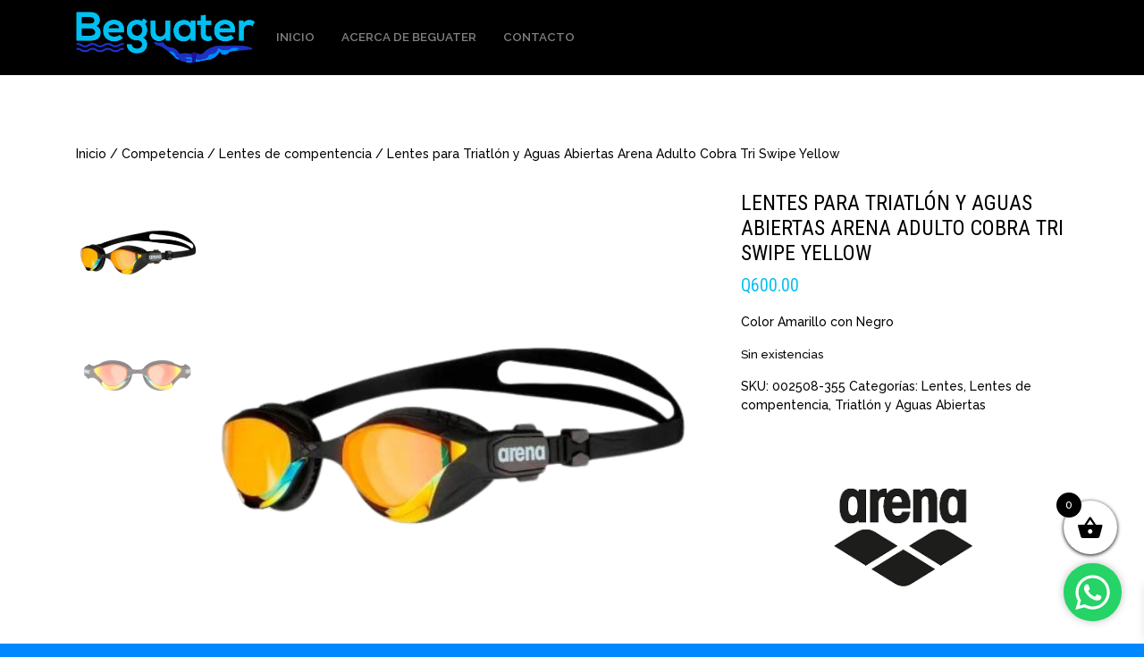

--- FILE ---
content_type: text/html; charset=UTF-8
request_url: https://www.beguater.com/producto/lentes-cobra-tri-swipe-arena-yellow/
body_size: 17113
content:
<!--
	Diseño e implementación: Bumerang 180 Internacional
	www.bumerang180.com  / info@bumerang180.com -->

<!doctype html>
<html dir="ltr" lang="es" prefix="og: https://ogp.me/ns#">

<head>

	<!-- Global site tag (gtag.js) - Google Analytics -->
	<script async src="https://www.googletagmanager.com/gtag/js?id=UA-41915133-1"></script>
	<script>
	  window.dataLayer = window.dataLayer || [];
	  function gtag(){dataLayer.push(arguments);}
	  gtag('js', new Date());

	  gtag('config', 'UA-41915133-1');
	</script>


	<!-- GoDaddy Analytics -->
	<script>
	'undefined'=== typeof _trfq || (window._trfq = []);'undefined'=== typeof _trfd &&
	(window._trfd=[]),_trfd.push(

	{'tccl.baseHost':'$BASEHOST'}),_trfd.push(

	{'ap':'$AP'},{'server':'$HOSTNAME'},{'id':'$ID'})
	// Monitoring performance to make your website faster. If you want to opt-out, please contact web hosting support.
	</script>
	<script src='https://img1.wsimg.com/tcc/tcc_l.combined.1.0.6.min.js'></script>


	<meta charset="UTF-8" />
	<meta name="viewport" content="width=device-width, initial-scale=1" />
	<link rel="profile" href="https://gmpg.org/xfn/11" />
	
	<title>Beguater | Las mejores marcas en ropa y accesorios de nataci&oacute;n</title>

		<link rel="stylesheet" href="https://stackpath.bootstrapcdn.com/bootstrap/4.3.1/css/bootstrap.min.css" integrity="sha384-ggOyR0iXCbMQv3Xipma34MD+dH/1fQ784/j6cY/iJTQUOhcWr7x9JvoRxT2MZw1T" crossorigin="anonymous">
	<script src="https://code.jquery.com/jquery-3.3.1.slim.min.js" integrity="sha384-q8i/X+965DzO0rT7abK41JStQIAqVgRVzpbzo5smXKp4YfRvH+8abtTE1Pi6jizo" crossorigin="anonymous"></script>
	<script src="https://cdnjs.cloudflare.com/ajax/libs/popper.js/1.14.7/umd/popper.min.js" integrity="sha384-UO2eT0CpHqdSJQ6hJty5KVphtPhzWj9WO1clHTMGa3JDZwrnQq4sF86dIHNDz0W1" crossorigin="anonymous"></script>
	<script src="https://stackpath.bootstrapcdn.com/bootstrap/4.3.1/js/bootstrap.min.js" integrity="sha384-JjSmVgyd0p3pXB1rRibZUAYoIIy6OrQ6VrjIEaFf/nJGzIxFDsf4x0xIM+B07jRM" crossorigin="anonymous"></script>
		<script src="https://kit.fontawesome.com/05fa6b1cf0.js" crossorigin="anonymous"></script>

		<link rel="stylesheet" href="https://www.beguater.com/wp-content/themes/beguater/style.css">
	<link rel="stylesheet" href="https://www.beguater.com/wp-content/themes/beguater/style-woocommerce.css"> 
	
	
		<!-- All in One SEO 4.9.3 - aioseo.com -->
	<meta name="robots" content="max-image-preview:large" />
	<link rel="canonical" href="https://www.beguater.com/producto/lentes-cobra-tri-swipe-arena-yellow/" />
	<meta name="generator" content="All in One SEO (AIOSEO) 4.9.3" />
		<meta property="og:locale" content="es_ES" />
		<meta property="og:site_name" content="Beguater | Las mejores marcas en ropa y accesorios de natación" />
		<meta property="og:type" content="article" />
		<meta property="og:title" content="Lentes para Triatlón y Aguas Abiertas Arena Adulto Cobra Tri Swipe Yellow | Beguater" />
		<meta property="og:url" content="https://www.beguater.com/producto/lentes-cobra-tri-swipe-arena-yellow/" />
		<meta property="article:published_time" content="2024-01-22T18:53:31+00:00" />
		<meta property="article:modified_time" content="2024-11-28T16:57:09+00:00" />
		<meta name="twitter:card" content="summary" />
		<meta name="twitter:title" content="Lentes para Triatlón y Aguas Abiertas Arena Adulto Cobra Tri Swipe Yellow | Beguater" />
		<script type="application/ld+json" class="aioseo-schema">
			{"@context":"https:\/\/schema.org","@graph":[{"@type":"BreadcrumbList","@id":"https:\/\/www.beguater.com\/producto\/lentes-cobra-tri-swipe-arena-yellow\/#breadcrumblist","itemListElement":[{"@type":"ListItem","@id":"https:\/\/www.beguater.com#listItem","position":1,"name":"Home","item":"https:\/\/www.beguater.com","nextItem":{"@type":"ListItem","@id":"https:\/\/www.beguater.com\/tienda\/#listItem","name":"Tienda"}},{"@type":"ListItem","@id":"https:\/\/www.beguater.com\/tienda\/#listItem","position":2,"name":"Tienda","item":"https:\/\/www.beguater.com\/tienda\/","nextItem":{"@type":"ListItem","@id":"https:\/\/www.beguater.com\/marca\/arena\/#listItem","name":"Arena"},"previousItem":{"@type":"ListItem","@id":"https:\/\/www.beguater.com#listItem","name":"Home"}},{"@type":"ListItem","@id":"https:\/\/www.beguater.com\/marca\/arena\/#listItem","position":3,"name":"Arena","item":"https:\/\/www.beguater.com\/marca\/arena\/","nextItem":{"@type":"ListItem","@id":"https:\/\/www.beguater.com\/producto\/lentes-cobra-tri-swipe-arena-yellow\/#listItem","name":"Lentes para Triatl\u00f3n y Aguas Abiertas Arena Adulto Cobra Tri Swipe Yellow"},"previousItem":{"@type":"ListItem","@id":"https:\/\/www.beguater.com\/tienda\/#listItem","name":"Tienda"}},{"@type":"ListItem","@id":"https:\/\/www.beguater.com\/producto\/lentes-cobra-tri-swipe-arena-yellow\/#listItem","position":4,"name":"Lentes para Triatl\u00f3n y Aguas Abiertas Arena Adulto Cobra Tri Swipe Yellow","previousItem":{"@type":"ListItem","@id":"https:\/\/www.beguater.com\/marca\/arena\/#listItem","name":"Arena"}}]},{"@type":"ItemPage","@id":"https:\/\/www.beguater.com\/producto\/lentes-cobra-tri-swipe-arena-yellow\/#itempage","url":"https:\/\/www.beguater.com\/producto\/lentes-cobra-tri-swipe-arena-yellow\/","name":"Lentes para Triatl\u00f3n y Aguas Abiertas Arena Adulto Cobra Tri Swipe Yellow | Beguater","inLanguage":"es-ES","isPartOf":{"@id":"https:\/\/www.beguater.com\/#website"},"breadcrumb":{"@id":"https:\/\/www.beguater.com\/producto\/lentes-cobra-tri-swipe-arena-yellow\/#breadcrumblist"},"image":{"@type":"ImageObject","url":"https:\/\/www.beguater.com\/wp-content\/uploads\/2024\/01\/arena-cobra-tri-sin-fondo-2.png","@id":"https:\/\/www.beguater.com\/producto\/lentes-cobra-tri-swipe-arena-yellow\/#mainImage","width":1080,"height":1080},"primaryImageOfPage":{"@id":"https:\/\/www.beguater.com\/producto\/lentes-cobra-tri-swipe-arena-yellow\/#mainImage"},"datePublished":"2024-01-22T12:53:31-06:00","dateModified":"2024-11-28T10:57:09-06:00"},{"@type":"Organization","@id":"https:\/\/www.beguater.com\/#organization","name":"Beguater","description":"Las mejores marcas en ropa y accesorios de nataci\u00f3n","url":"https:\/\/www.beguater.com\/"},{"@type":"WebSite","@id":"https:\/\/www.beguater.com\/#website","url":"https:\/\/www.beguater.com\/","name":"Beguater","description":"Las mejores marcas en ropa y accesorios de nataci\u00f3n","inLanguage":"es-ES","publisher":{"@id":"https:\/\/www.beguater.com\/#organization"}}]}
		</script>
		<!-- All in One SEO -->

<meta name="dlm-version" content="5.1.6"><link rel="alternate" title="oEmbed (JSON)" type="application/json+oembed" href="https://www.beguater.com/wp-json/oembed/1.0/embed?url=https%3A%2F%2Fwww.beguater.com%2Fproducto%2Flentes-cobra-tri-swipe-arena-yellow%2F" />
<link rel="alternate" title="oEmbed (XML)" type="text/xml+oembed" href="https://www.beguater.com/wp-json/oembed/1.0/embed?url=https%3A%2F%2Fwww.beguater.com%2Fproducto%2Flentes-cobra-tri-swipe-arena-yellow%2F&#038;format=xml" />
<style id='wp-img-auto-sizes-contain-inline-css' type='text/css'>
img:is([sizes=auto i],[sizes^="auto," i]){contain-intrinsic-size:3000px 1500px}
/*# sourceURL=wp-img-auto-sizes-contain-inline-css */
</style>
<style id='wp-emoji-styles-inline-css' type='text/css'>

	img.wp-smiley, img.emoji {
		display: inline !important;
		border: none !important;
		box-shadow: none !important;
		height: 1em !important;
		width: 1em !important;
		margin: 0 0.07em !important;
		vertical-align: -0.1em !important;
		background: none !important;
		padding: 0 !important;
	}
/*# sourceURL=wp-emoji-styles-inline-css */
</style>
<style id='wp-block-library-inline-css' type='text/css'>
:root{--wp-block-synced-color:#7a00df;--wp-block-synced-color--rgb:122,0,223;--wp-bound-block-color:var(--wp-block-synced-color);--wp-editor-canvas-background:#ddd;--wp-admin-theme-color:#007cba;--wp-admin-theme-color--rgb:0,124,186;--wp-admin-theme-color-darker-10:#006ba1;--wp-admin-theme-color-darker-10--rgb:0,107,160.5;--wp-admin-theme-color-darker-20:#005a87;--wp-admin-theme-color-darker-20--rgb:0,90,135;--wp-admin-border-width-focus:2px}@media (min-resolution:192dpi){:root{--wp-admin-border-width-focus:1.5px}}.wp-element-button{cursor:pointer}:root .has-very-light-gray-background-color{background-color:#eee}:root .has-very-dark-gray-background-color{background-color:#313131}:root .has-very-light-gray-color{color:#eee}:root .has-very-dark-gray-color{color:#313131}:root .has-vivid-green-cyan-to-vivid-cyan-blue-gradient-background{background:linear-gradient(135deg,#00d084,#0693e3)}:root .has-purple-crush-gradient-background{background:linear-gradient(135deg,#34e2e4,#4721fb 50%,#ab1dfe)}:root .has-hazy-dawn-gradient-background{background:linear-gradient(135deg,#faaca8,#dad0ec)}:root .has-subdued-olive-gradient-background{background:linear-gradient(135deg,#fafae1,#67a671)}:root .has-atomic-cream-gradient-background{background:linear-gradient(135deg,#fdd79a,#004a59)}:root .has-nightshade-gradient-background{background:linear-gradient(135deg,#330968,#31cdcf)}:root .has-midnight-gradient-background{background:linear-gradient(135deg,#020381,#2874fc)}:root{--wp--preset--font-size--normal:16px;--wp--preset--font-size--huge:42px}.has-regular-font-size{font-size:1em}.has-larger-font-size{font-size:2.625em}.has-normal-font-size{font-size:var(--wp--preset--font-size--normal)}.has-huge-font-size{font-size:var(--wp--preset--font-size--huge)}.has-text-align-center{text-align:center}.has-text-align-left{text-align:left}.has-text-align-right{text-align:right}.has-fit-text{white-space:nowrap!important}#end-resizable-editor-section{display:none}.aligncenter{clear:both}.items-justified-left{justify-content:flex-start}.items-justified-center{justify-content:center}.items-justified-right{justify-content:flex-end}.items-justified-space-between{justify-content:space-between}.screen-reader-text{border:0;clip-path:inset(50%);height:1px;margin:-1px;overflow:hidden;padding:0;position:absolute;width:1px;word-wrap:normal!important}.screen-reader-text:focus{background-color:#ddd;clip-path:none;color:#444;display:block;font-size:1em;height:auto;left:5px;line-height:normal;padding:15px 23px 14px;text-decoration:none;top:5px;width:auto;z-index:100000}html :where(.has-border-color){border-style:solid}html :where([style*=border-top-color]){border-top-style:solid}html :where([style*=border-right-color]){border-right-style:solid}html :where([style*=border-bottom-color]){border-bottom-style:solid}html :where([style*=border-left-color]){border-left-style:solid}html :where([style*=border-width]){border-style:solid}html :where([style*=border-top-width]){border-top-style:solid}html :where([style*=border-right-width]){border-right-style:solid}html :where([style*=border-bottom-width]){border-bottom-style:solid}html :where([style*=border-left-width]){border-left-style:solid}html :where(img[class*=wp-image-]){height:auto;max-width:100%}:where(figure){margin:0 0 1em}html :where(.is-position-sticky){--wp-admin--admin-bar--position-offset:var(--wp-admin--admin-bar--height,0px)}@media screen and (max-width:600px){html :where(.is-position-sticky){--wp-admin--admin-bar--position-offset:0px}}

/*# sourceURL=wp-block-library-inline-css */
</style><link rel='stylesheet' id='wc-blocks-style-css' href='https://www.beguater.com/wp-content/plugins/woocommerce/assets/client/blocks/wc-blocks.css?ver=wc-10.4.3' type='text/css' media='all' />
<style id='global-styles-inline-css' type='text/css'>
:root{--wp--preset--aspect-ratio--square: 1;--wp--preset--aspect-ratio--4-3: 4/3;--wp--preset--aspect-ratio--3-4: 3/4;--wp--preset--aspect-ratio--3-2: 3/2;--wp--preset--aspect-ratio--2-3: 2/3;--wp--preset--aspect-ratio--16-9: 16/9;--wp--preset--aspect-ratio--9-16: 9/16;--wp--preset--color--black: #000000;--wp--preset--color--cyan-bluish-gray: #abb8c3;--wp--preset--color--white: #ffffff;--wp--preset--color--pale-pink: #f78da7;--wp--preset--color--vivid-red: #cf2e2e;--wp--preset--color--luminous-vivid-orange: #ff6900;--wp--preset--color--luminous-vivid-amber: #fcb900;--wp--preset--color--light-green-cyan: #7bdcb5;--wp--preset--color--vivid-green-cyan: #00d084;--wp--preset--color--pale-cyan-blue: #8ed1fc;--wp--preset--color--vivid-cyan-blue: #0693e3;--wp--preset--color--vivid-purple: #9b51e0;--wp--preset--gradient--vivid-cyan-blue-to-vivid-purple: linear-gradient(135deg,rgb(6,147,227) 0%,rgb(155,81,224) 100%);--wp--preset--gradient--light-green-cyan-to-vivid-green-cyan: linear-gradient(135deg,rgb(122,220,180) 0%,rgb(0,208,130) 100%);--wp--preset--gradient--luminous-vivid-amber-to-luminous-vivid-orange: linear-gradient(135deg,rgb(252,185,0) 0%,rgb(255,105,0) 100%);--wp--preset--gradient--luminous-vivid-orange-to-vivid-red: linear-gradient(135deg,rgb(255,105,0) 0%,rgb(207,46,46) 100%);--wp--preset--gradient--very-light-gray-to-cyan-bluish-gray: linear-gradient(135deg,rgb(238,238,238) 0%,rgb(169,184,195) 100%);--wp--preset--gradient--cool-to-warm-spectrum: linear-gradient(135deg,rgb(74,234,220) 0%,rgb(151,120,209) 20%,rgb(207,42,186) 40%,rgb(238,44,130) 60%,rgb(251,105,98) 80%,rgb(254,248,76) 100%);--wp--preset--gradient--blush-light-purple: linear-gradient(135deg,rgb(255,206,236) 0%,rgb(152,150,240) 100%);--wp--preset--gradient--blush-bordeaux: linear-gradient(135deg,rgb(254,205,165) 0%,rgb(254,45,45) 50%,rgb(107,0,62) 100%);--wp--preset--gradient--luminous-dusk: linear-gradient(135deg,rgb(255,203,112) 0%,rgb(199,81,192) 50%,rgb(65,88,208) 100%);--wp--preset--gradient--pale-ocean: linear-gradient(135deg,rgb(255,245,203) 0%,rgb(182,227,212) 50%,rgb(51,167,181) 100%);--wp--preset--gradient--electric-grass: linear-gradient(135deg,rgb(202,248,128) 0%,rgb(113,206,126) 100%);--wp--preset--gradient--midnight: linear-gradient(135deg,rgb(2,3,129) 0%,rgb(40,116,252) 100%);--wp--preset--font-size--small: 13px;--wp--preset--font-size--medium: 20px;--wp--preset--font-size--large: 36px;--wp--preset--font-size--x-large: 42px;--wp--preset--spacing--20: 0.44rem;--wp--preset--spacing--30: 0.67rem;--wp--preset--spacing--40: 1rem;--wp--preset--spacing--50: 1.5rem;--wp--preset--spacing--60: 2.25rem;--wp--preset--spacing--70: 3.38rem;--wp--preset--spacing--80: 5.06rem;--wp--preset--shadow--natural: 6px 6px 9px rgba(0, 0, 0, 0.2);--wp--preset--shadow--deep: 12px 12px 50px rgba(0, 0, 0, 0.4);--wp--preset--shadow--sharp: 6px 6px 0px rgba(0, 0, 0, 0.2);--wp--preset--shadow--outlined: 6px 6px 0px -3px rgb(255, 255, 255), 6px 6px rgb(0, 0, 0);--wp--preset--shadow--crisp: 6px 6px 0px rgb(0, 0, 0);}:where(.is-layout-flex){gap: 0.5em;}:where(.is-layout-grid){gap: 0.5em;}body .is-layout-flex{display: flex;}.is-layout-flex{flex-wrap: wrap;align-items: center;}.is-layout-flex > :is(*, div){margin: 0;}body .is-layout-grid{display: grid;}.is-layout-grid > :is(*, div){margin: 0;}:where(.wp-block-columns.is-layout-flex){gap: 2em;}:where(.wp-block-columns.is-layout-grid){gap: 2em;}:where(.wp-block-post-template.is-layout-flex){gap: 1.25em;}:where(.wp-block-post-template.is-layout-grid){gap: 1.25em;}.has-black-color{color: var(--wp--preset--color--black) !important;}.has-cyan-bluish-gray-color{color: var(--wp--preset--color--cyan-bluish-gray) !important;}.has-white-color{color: var(--wp--preset--color--white) !important;}.has-pale-pink-color{color: var(--wp--preset--color--pale-pink) !important;}.has-vivid-red-color{color: var(--wp--preset--color--vivid-red) !important;}.has-luminous-vivid-orange-color{color: var(--wp--preset--color--luminous-vivid-orange) !important;}.has-luminous-vivid-amber-color{color: var(--wp--preset--color--luminous-vivid-amber) !important;}.has-light-green-cyan-color{color: var(--wp--preset--color--light-green-cyan) !important;}.has-vivid-green-cyan-color{color: var(--wp--preset--color--vivid-green-cyan) !important;}.has-pale-cyan-blue-color{color: var(--wp--preset--color--pale-cyan-blue) !important;}.has-vivid-cyan-blue-color{color: var(--wp--preset--color--vivid-cyan-blue) !important;}.has-vivid-purple-color{color: var(--wp--preset--color--vivid-purple) !important;}.has-black-background-color{background-color: var(--wp--preset--color--black) !important;}.has-cyan-bluish-gray-background-color{background-color: var(--wp--preset--color--cyan-bluish-gray) !important;}.has-white-background-color{background-color: var(--wp--preset--color--white) !important;}.has-pale-pink-background-color{background-color: var(--wp--preset--color--pale-pink) !important;}.has-vivid-red-background-color{background-color: var(--wp--preset--color--vivid-red) !important;}.has-luminous-vivid-orange-background-color{background-color: var(--wp--preset--color--luminous-vivid-orange) !important;}.has-luminous-vivid-amber-background-color{background-color: var(--wp--preset--color--luminous-vivid-amber) !important;}.has-light-green-cyan-background-color{background-color: var(--wp--preset--color--light-green-cyan) !important;}.has-vivid-green-cyan-background-color{background-color: var(--wp--preset--color--vivid-green-cyan) !important;}.has-pale-cyan-blue-background-color{background-color: var(--wp--preset--color--pale-cyan-blue) !important;}.has-vivid-cyan-blue-background-color{background-color: var(--wp--preset--color--vivid-cyan-blue) !important;}.has-vivid-purple-background-color{background-color: var(--wp--preset--color--vivid-purple) !important;}.has-black-border-color{border-color: var(--wp--preset--color--black) !important;}.has-cyan-bluish-gray-border-color{border-color: var(--wp--preset--color--cyan-bluish-gray) !important;}.has-white-border-color{border-color: var(--wp--preset--color--white) !important;}.has-pale-pink-border-color{border-color: var(--wp--preset--color--pale-pink) !important;}.has-vivid-red-border-color{border-color: var(--wp--preset--color--vivid-red) !important;}.has-luminous-vivid-orange-border-color{border-color: var(--wp--preset--color--luminous-vivid-orange) !important;}.has-luminous-vivid-amber-border-color{border-color: var(--wp--preset--color--luminous-vivid-amber) !important;}.has-light-green-cyan-border-color{border-color: var(--wp--preset--color--light-green-cyan) !important;}.has-vivid-green-cyan-border-color{border-color: var(--wp--preset--color--vivid-green-cyan) !important;}.has-pale-cyan-blue-border-color{border-color: var(--wp--preset--color--pale-cyan-blue) !important;}.has-vivid-cyan-blue-border-color{border-color: var(--wp--preset--color--vivid-cyan-blue) !important;}.has-vivid-purple-border-color{border-color: var(--wp--preset--color--vivid-purple) !important;}.has-vivid-cyan-blue-to-vivid-purple-gradient-background{background: var(--wp--preset--gradient--vivid-cyan-blue-to-vivid-purple) !important;}.has-light-green-cyan-to-vivid-green-cyan-gradient-background{background: var(--wp--preset--gradient--light-green-cyan-to-vivid-green-cyan) !important;}.has-luminous-vivid-amber-to-luminous-vivid-orange-gradient-background{background: var(--wp--preset--gradient--luminous-vivid-amber-to-luminous-vivid-orange) !important;}.has-luminous-vivid-orange-to-vivid-red-gradient-background{background: var(--wp--preset--gradient--luminous-vivid-orange-to-vivid-red) !important;}.has-very-light-gray-to-cyan-bluish-gray-gradient-background{background: var(--wp--preset--gradient--very-light-gray-to-cyan-bluish-gray) !important;}.has-cool-to-warm-spectrum-gradient-background{background: var(--wp--preset--gradient--cool-to-warm-spectrum) !important;}.has-blush-light-purple-gradient-background{background: var(--wp--preset--gradient--blush-light-purple) !important;}.has-blush-bordeaux-gradient-background{background: var(--wp--preset--gradient--blush-bordeaux) !important;}.has-luminous-dusk-gradient-background{background: var(--wp--preset--gradient--luminous-dusk) !important;}.has-pale-ocean-gradient-background{background: var(--wp--preset--gradient--pale-ocean) !important;}.has-electric-grass-gradient-background{background: var(--wp--preset--gradient--electric-grass) !important;}.has-midnight-gradient-background{background: var(--wp--preset--gradient--midnight) !important;}.has-small-font-size{font-size: var(--wp--preset--font-size--small) !important;}.has-medium-font-size{font-size: var(--wp--preset--font-size--medium) !important;}.has-large-font-size{font-size: var(--wp--preset--font-size--large) !important;}.has-x-large-font-size{font-size: var(--wp--preset--font-size--x-large) !important;}
/*# sourceURL=global-styles-inline-css */
</style>

<style id='classic-theme-styles-inline-css' type='text/css'>
/*! This file is auto-generated */
.wp-block-button__link{color:#fff;background-color:#32373c;border-radius:9999px;box-shadow:none;text-decoration:none;padding:calc(.667em + 2px) calc(1.333em + 2px);font-size:1.125em}.wp-block-file__button{background:#32373c;color:#fff;text-decoration:none}
/*# sourceURL=/wp-includes/css/classic-themes.min.css */
</style>
<link rel='stylesheet' id='wp-bootstrap-blocks-styles-css' href='https://www.beguater.com/wp-content/plugins/wp-bootstrap-blocks/build/style-index.css?ver=5.2.1' type='text/css' media='all' />
<link rel='stylesheet' id='dashicons-css' href='https://www.beguater.com/wp-includes/css/dashicons.min.css?ver=6.9' type='text/css' media='all' />
<link rel='stylesheet' id='slick-slider-css' href='https://www.beguater.com/wp-content/plugins/excellent-product-gallery/assets/slick-theme.css?ver=1.3' type='text/css' media='all' />
<link rel='stylesheet' id='ewpg-style-css' href='https://www.beguater.com/wp-content/plugins/excellent-product-gallery/assets/ewpg-style.css?ver=1.0' type='text/css' media='all' />
<link rel='stylesheet' id='woo-stickers-by-webline-css' href='https://www.beguater.com/wp-content/plugins/woo-stickers-by-webline/public/css/woo-stickers-by-webline-public.css?ver=1.2.8' type='text/css' media='all' />
<link rel='stylesheet' id='cp_pagoinstantaneo_alert_css-css' href='https://www.beguater.com/wp-content/plugins/woo-vex-credomatic/assets/css/sweetalert2.css?ver=6.9' type='text/css' media='all' />
<link rel='stylesheet' id='wpmenucart-icons-css' href='https://www.beguater.com/wp-content/plugins/woocommerce-menu-bar-cart/assets/css/wpmenucart-icons.min.css?ver=2.14.12' type='text/css' media='all' />
<style id='wpmenucart-icons-inline-css' type='text/css'>
@font-face{font-family:WPMenuCart;src:url(https://www.beguater.com/wp-content/plugins/woocommerce-menu-bar-cart/assets/fonts/WPMenuCart.eot);src:url(https://www.beguater.com/wp-content/plugins/woocommerce-menu-bar-cart/assets/fonts/WPMenuCart.eot?#iefix) format('embedded-opentype'),url(https://www.beguater.com/wp-content/plugins/woocommerce-menu-bar-cart/assets/fonts/WPMenuCart.woff2) format('woff2'),url(https://www.beguater.com/wp-content/plugins/woocommerce-menu-bar-cart/assets/fonts/WPMenuCart.woff) format('woff'),url(https://www.beguater.com/wp-content/plugins/woocommerce-menu-bar-cart/assets/fonts/WPMenuCart.ttf) format('truetype'),url(https://www.beguater.com/wp-content/plugins/woocommerce-menu-bar-cart/assets/fonts/WPMenuCart.svg#WPMenuCart) format('svg');font-weight:400;font-style:normal;font-display:swap}
/*# sourceURL=wpmenucart-icons-inline-css */
</style>
<link rel='stylesheet' id='wpmenucart-css' href='https://www.beguater.com/wp-content/plugins/woocommerce-menu-bar-cart/assets/css/wpmenucart-main.min.css?ver=2.14.12' type='text/css' media='all' />
<link rel='stylesheet' id='woocommerce-layout-css' href='https://www.beguater.com/wp-content/plugins/woocommerce/assets/css/woocommerce-layout.css?ver=10.4.3' type='text/css' media='all' />
<link rel='stylesheet' id='woocommerce-smallscreen-css' href='https://www.beguater.com/wp-content/plugins/woocommerce/assets/css/woocommerce-smallscreen.css?ver=10.4.3' type='text/css' media='only screen and (max-width: 768px)' />
<link rel='stylesheet' id='woocommerce-general-css' href='https://www.beguater.com/wp-content/plugins/woocommerce/assets/css/woocommerce.css?ver=10.4.3' type='text/css' media='all' />
<style id='woocommerce-inline-inline-css' type='text/css'>
.woocommerce form .form-row .required { visibility: visible; }
/*# sourceURL=woocommerce-inline-inline-css */
</style>
<link rel='stylesheet' id='woo-variation-swatches-css' href='https://www.beguater.com/wp-content/plugins/woo-variation-swatches/assets/css/frontend.min.css?ver=1762931455' type='text/css' media='all' />
<style id='woo-variation-swatches-inline-css' type='text/css'>
:root {
--wvs-tick:url("data:image/svg+xml;utf8,%3Csvg filter='drop-shadow(0px 0px 2px rgb(0 0 0 / .8))' xmlns='http://www.w3.org/2000/svg'  viewBox='0 0 30 30'%3E%3Cpath fill='none' stroke='%23ffffff' stroke-linecap='round' stroke-linejoin='round' stroke-width='4' d='M4 16L11 23 27 7'/%3E%3C/svg%3E");

--wvs-cross:url("data:image/svg+xml;utf8,%3Csvg filter='drop-shadow(0px 0px 5px rgb(255 255 255 / .6))' xmlns='http://www.w3.org/2000/svg' width='72px' height='72px' viewBox='0 0 24 24'%3E%3Cpath fill='none' stroke='%23ff0000' stroke-linecap='round' stroke-width='0.6' d='M5 5L19 19M19 5L5 19'/%3E%3C/svg%3E");
--wvs-single-product-item-width:30px;
--wvs-single-product-item-height:30px;
--wvs-single-product-item-font-size:16px}
/*# sourceURL=woo-variation-swatches-inline-css */
</style>
<link rel='stylesheet' id='front_css-css' href='https://www.beguater.com/wp-content/plugins/woo-vex-credomatic/assets/css/front.css?p=2&#038;ver=6.9' type='text/css' media='all' />
<link rel='stylesheet' id='xoo-wsc-fonts-css' href='https://www.beguater.com/wp-content/plugins/side-cart-woocommerce/assets/css/xoo-wsc-fonts.css?ver=2.7.2' type='text/css' media='all' />
<link rel='stylesheet' id='xoo-wsc-style-css' href='https://www.beguater.com/wp-content/plugins/side-cart-woocommerce/assets/css/xoo-wsc-style.css?ver=2.7.2' type='text/css' media='all' />
<style id='xoo-wsc-style-inline-css' type='text/css'>



 

.xoo-wsc-footer{
	background-color: #ffffff;
	color: #000000;
	padding: 10px 20px;
	box-shadow: 0 -5px 10px #0000001a;
}

.xoo-wsc-footer, .xoo-wsc-footer a, .xoo-wsc-footer .amount{
	font-size: 18px;
}

.xoo-wsc-btn .amount{
	color: #000000}

.xoo-wsc-btn:hover .amount{
	color: #000000;
}

.xoo-wsc-ft-buttons-cont{
	grid-template-columns: auto;
}

.xoo-wsc-basket{
	bottom: 90px;
	right: 20px;
	background-color: #ffffff;
	color: #000000;
	box-shadow: 0 1px 4px 0;
	border-radius: 50%;
	display: flex;
	width: 60px;
	height: 60px;
}


.xoo-wsc-bki{
	font-size: 30px}

.xoo-wsc-items-count{
	top: -9px;
	left: -8px;
}

.xoo-wsc-items-count, .xoo-wsch-items-count{
	background-color: #000000;
	color: #ffffff;
}

.xoo-wsc-container, .xoo-wsc-slider{
	max-width: 320px;
	right: -320px;
	top: 0;bottom: 0;
	bottom: 0;
	font-family: }


.xoo-wsc-cart-active .xoo-wsc-container, .xoo-wsc-slider-active .xoo-wsc-slider{
	right: 0;
}


.xoo-wsc-cart-active .xoo-wsc-basket{
	right: 320px;
}

.xoo-wsc-slider{
	right: -320px;
}

span.xoo-wsch-close {
    font-size: 16px;
}

	.xoo-wsch-top{
		justify-content: center;
	}
	span.xoo-wsch-close {
	    right: 10px;
	}

.xoo-wsch-text{
	font-size: 20px;
}

.xoo-wsc-header{
	color: #000000;
	background-color: #ffffff;
	border-bottom: 2px solid #eee;
	padding: 15px 15px;
}


.xoo-wsc-body{
	background-color: #ffffff;
}

.xoo-wsc-products:not(.xoo-wsc-pattern-card), .xoo-wsc-products:not(.xoo-wsc-pattern-card) span.amount, .xoo-wsc-products:not(.xoo-wsc-pattern-card) a{
	font-size: 16px;
	color: #000000;
}

.xoo-wsc-products:not(.xoo-wsc-pattern-card) .xoo-wsc-product{
	padding: 20px 15px;
	margin: 0;
	border-radius: 0px;
	box-shadow: 0 0;
	background-color: transparent;
}

.xoo-wsc-sum-col{
	justify-content: center;
}


/** Shortcode **/
.xoo-wsc-sc-count{
	background-color: #000000;
	color: #ffffff;
}

.xoo-wsc-sc-bki{
	font-size: 28px;
	color: #000000;
}
.xoo-wsc-sc-cont{
	color: #000000;
}


.xoo-wsc-product dl.variation {
	display: block;
}


.xoo-wsc-product-cont{
	padding: 10px 10px;
}

.xoo-wsc-products:not(.xoo-wsc-pattern-card) .xoo-wsc-img-col{
	width: 30%;
}

.xoo-wsc-pattern-card .xoo-wsc-img-col img{
	max-width: 100%;
	height: auto;
}

.xoo-wsc-products:not(.xoo-wsc-pattern-card) .xoo-wsc-sum-col{
	width: 70%;
}

.xoo-wsc-pattern-card .xoo-wsc-product-cont{
	width: 50% 
}

@media only screen and (max-width: 600px) {
	.xoo-wsc-pattern-card .xoo-wsc-product-cont  {
		width: 50%;
	}
}


.xoo-wsc-pattern-card .xoo-wsc-product{
	border: 0;
	box-shadow: 0px 10px 15px -12px #0000001a;
}


.xoo-wsc-sm-front{
	background-color: #eee;
}
.xoo-wsc-pattern-card, .xoo-wsc-sm-front{
	border-bottom-left-radius: 5px;
	border-bottom-right-radius: 5px;
}
.xoo-wsc-pattern-card, .xoo-wsc-img-col img, .xoo-wsc-img-col, .xoo-wsc-sm-back-cont{
	border-top-left-radius: 5px;
	border-top-right-radius: 5px;
}
.xoo-wsc-sm-back{
	background-color: #fff;
}
.xoo-wsc-pattern-card, .xoo-wsc-pattern-card a, .xoo-wsc-pattern-card .amount{
	font-size: 16px;
}

.xoo-wsc-sm-front, .xoo-wsc-sm-front a, .xoo-wsc-sm-front .amount{
	color: #000;
}

.xoo-wsc-sm-back, .xoo-wsc-sm-back a, .xoo-wsc-sm-back .amount{
	color: #000;
}


.magictime {
    animation-duration: 0.5s;
}



span.xoo-wsch-items-count{
	height: 20px;
	line-height: 20px;
	width: 20px;
}

span.xoo-wsch-icon{
	font-size: 30px
}

.xoo-wsc-smr-del{
	font-size: 16px
}
/*# sourceURL=xoo-wsc-style-inline-css */
</style>
<link rel='stylesheet' id='pwb-styles-frontend-css' href='https://www.beguater.com/wp-content/plugins/perfect-woocommerce-brands/build/frontend/css/style.css?ver=3.6.8' type='text/css' media='all' />
<script type="text/javascript" src="https://www.beguater.com/wp-includes/js/jquery/jquery.min.js?ver=3.7.1" id="jquery-core-js"></script>
<script type="text/javascript" src="https://www.beguater.com/wp-includes/js/jquery/jquery-migrate.min.js?ver=3.4.1" id="jquery-migrate-js"></script>
<script type="text/javascript" src="https://www.beguater.com/wp-content/plugins/excellent-product-gallery/assets/slick.min.js?ver=1.3" id="slick-js-js"></script>
<script type="text/javascript" src="https://www.beguater.com/wp-content/plugins/excellent-product-gallery/assets/venobox.min.js?ver=1.3" id="venobox-js-js"></script>
<script type="text/javascript" src="https://www.beguater.com/wp-content/plugins/woo-stickers-by-webline/public/js/woo-stickers-by-webline-public.js?ver=1.2.8" id="woo-stickers-by-webline-js"></script>
<script type="text/javascript" src="https://www.beguater.com/wp-content/plugins/woocommerce/assets/js/zoom/jquery.zoom.min.js?ver=1.7.21-wc.10.4.3" id="wc-zoom-js" defer="defer" data-wp-strategy="defer"></script>
<script type="text/javascript" id="wc-single-product-js-extra">
/* <![CDATA[ */
var wc_single_product_params = {"i18n_required_rating_text":"Por favor elige una puntuaci\u00f3n","i18n_rating_options":["1 de 5 estrellas","2 de 5 estrellas","3 de 5 estrellas","4 de 5 estrellas","5 de 5 estrellas"],"i18n_product_gallery_trigger_text":"Ver galer\u00eda de im\u00e1genes a pantalla completa","review_rating_required":"yes","flexslider":{"rtl":false,"animation":"slide","smoothHeight":true,"directionNav":false,"controlNav":"thumbnails","slideshow":false,"animationSpeed":500,"animationLoop":false,"allowOneSlide":false},"zoom_enabled":"1","zoom_options":[],"photoswipe_enabled":"","photoswipe_options":{"shareEl":false,"closeOnScroll":false,"history":false,"hideAnimationDuration":0,"showAnimationDuration":0},"flexslider_enabled":""};
//# sourceURL=wc-single-product-js-extra
/* ]]> */
</script>
<script type="text/javascript" src="https://www.beguater.com/wp-content/plugins/woocommerce/assets/js/frontend/single-product.min.js?ver=10.4.3" id="wc-single-product-js" defer="defer" data-wp-strategy="defer"></script>
<script type="text/javascript" src="https://www.beguater.com/wp-content/plugins/woocommerce/assets/js/jquery-blockui/jquery.blockUI.min.js?ver=2.7.0-wc.10.4.3" id="wc-jquery-blockui-js" data-wp-strategy="defer"></script>
<script type="text/javascript" src="https://www.beguater.com/wp-content/plugins/woocommerce/assets/js/js-cookie/js.cookie.min.js?ver=2.1.4-wc.10.4.3" id="wc-js-cookie-js" defer="defer" data-wp-strategy="defer"></script>
<script type="text/javascript" id="woocommerce-js-extra">
/* <![CDATA[ */
var woocommerce_params = {"ajax_url":"/wp-admin/admin-ajax.php","wc_ajax_url":"/?wc-ajax=%%endpoint%%","i18n_password_show":"Mostrar contrase\u00f1a","i18n_password_hide":"Ocultar contrase\u00f1a"};
//# sourceURL=woocommerce-js-extra
/* ]]> */
</script>
<script type="text/javascript" src="https://www.beguater.com/wp-content/plugins/woocommerce/assets/js/frontend/woocommerce.min.js?ver=10.4.3" id="woocommerce-js" defer="defer" data-wp-strategy="defer"></script>
<script type="text/javascript" id="paymeJS-js-extra">
/* <![CDATA[ */
var vex_script = {"ajaxUrl":"https://www.beguater.com/wp-admin/admin-ajax.php"};
//# sourceURL=paymeJS-js-extra
/* ]]> */
</script>
<script type="text/javascript" src="https://www.beguater.com/wp-content/plugins/woo-vex-credomatic/assets/js/front.js?o=9&amp;ver=69787129ea254" id="paymeJS-js"></script>
<script type="text/javascript" src="https://www.beguater.com/wp-content/plugins/woo-vex-credomatic/assets/js/payform/dist/jquery.payform.js?ver=6.9" id="payformJs-js"></script>
<link rel="https://api.w.org/" href="https://www.beguater.com/wp-json/" /><link rel="alternate" title="JSON" type="application/json" href="https://www.beguater.com/wp-json/wp/v2/product/7048" /><link rel="EditURI" type="application/rsd+xml" title="RSD" href="https://www.beguater.com/xmlrpc.php?rsd" />
<meta name="generator" content="WordPress 6.9" />
<meta name="generator" content="WooCommerce 10.4.3" />
<link rel='shortlink' href='https://www.beguater.com/?p=7048' />
	<noscript><style>.woocommerce-product-gallery{ opacity: 1 !important; }</style></noscript>
	<link rel="icon" href="https://www.beguater.com/wp-content/uploads/2020/08/cropped-Bewater-Favicon_v-32x32.png" sizes="32x32" />
<link rel="icon" href="https://www.beguater.com/wp-content/uploads/2020/08/cropped-Bewater-Favicon_v-192x192.png" sizes="192x192" />
<link rel="apple-touch-icon" href="https://www.beguater.com/wp-content/uploads/2020/08/cropped-Bewater-Favicon_v-180x180.png" />
<meta name="msapplication-TileImage" content="https://www.beguater.com/wp-content/uploads/2020/08/cropped-Bewater-Favicon_v-270x270.png" />
		<style type="text/css" id="wp-custom-css">
			.payment_method_vex-credomatic .panel-heading .display-tr div {
	background-image: url('https://www.beguater.com/wp-content/uploads/2020/11/Powered-by-FAC.png');
	background-repeat: no-repeat;
	background-position: center;
	background-size: 100%;
}

#tab-title-additional_information  {
	display: none;
}

.payment_method_vex-credomatic input.input-text{
	width:100%!important;
}		</style>
		 
</head>

<body id="beguater" class="wp-singular product-template-default single single-product postid-7048 wp-theme-beguater bg-blue theme-beguater woocommerce woocommerce-page woocommerce-no-js metaslider-plugin woo-variation-swatches wvs-behavior-blur wvs-theme-beguater wvs-show-label wvs-tooltip">


<header>

<nav class="navbar navbar-expand-lg navbar-dark bg-black" role="navigation">
	<div class="container" style="position: relative;">
		<!-- Brand and toggle get grouped for better mobile display -->
		<a class="navbar-brand" href="https://www.beguater.com"><img src="https://www.beguater.com/wp-content/themes/beguater/images/logo-beguater.png"></a>
		
		<button class="navbar-toggler" type="button" data-toggle="collapse" data-target="#top-menu" aria-controls="top-menu" aria-expanded="false" aria-label="Toggle navigation">
			<span class="navbar-toggler-icon"></span>
		</button>

		<div id="top-menu" class="navbar-collapse collapse"> <div id="primary-menu" class="menu-menu-principal-container"><ul id="menu-menu-principal" class="nav navbar-nav"><li itemscope="itemscope" itemtype="https://www.schema.org/SiteNavigationElement" id="menu-item-114" class="menu-item menu-item-type-post_type menu-item-object-page menu-item-home menu-item-114 nav-item"><a title="Inicio" href="https://www.beguater.com/" class="nav-link">Inicio</a></li>
<li itemscope="itemscope" itemtype="https://www.schema.org/SiteNavigationElement" id="menu-item-28" class="menu-item menu-item-type-post_type menu-item-object-page menu-item-28 nav-item"><a title="Acerca de Beguater" href="https://www.beguater.com/acerca-de-beguater/" class="nav-link">Acerca de Beguater</a></li>
<li itemscope="itemscope" itemtype="https://www.schema.org/SiteNavigationElement" id="menu-item-29" class="menu-item menu-item-type-post_type menu-item-object-page menu-item-29 nav-item"><a title="Contacto" href="https://www.beguater.com/contacto/" class="nav-link">Contacto</a></li>
<li class="menu-item menu-item-type-post_type menu-item-object-page nav-item wpmenucartli wpmenucart-display-standard menu-item empty-wpmenucart" id="wpmenucartli"><a class="wpmenucart-contents empty-wpmenucart" style="display:none">&nbsp;</a></li></ul></div>					</div>
	</div>
</nav>
</header>

	<section id="primary" class="content-area bg-white">
		<main id="main" class="site-main">
			<div class="entry pt-3">
				<div class="container">	
					<div class="pt-5 pb-3"><nav class="woocommerce-breadcrumb" aria-label="Breadcrumb"><a href="https://www.beguater.com">Inicio</a>&nbsp;&#47;&nbsp;<a href="https://www.beguater.com/categoria/competencia/">Competencia</a>&nbsp;&#47;&nbsp;<a href="https://www.beguater.com/categoria/competencia/lentes-de-compentencia/">Lentes de compentencia</a>&nbsp;&#47;&nbsp;Lentes para Triatlón y Aguas Abiertas Arena Adulto Cobra Tri Swipe Yellow</nav></div>
				<div class="woocommerce-notices-wrapper"></div><div id="product-7048" class="product type-product post-7048 status-publish first outofstock product_cat-lentes product_cat-lentes-de-compentencia product_cat-triatlon-y-aguas-abiertas has-post-thumbnail shipping-taxable purchasable product-type-simple">

	

<div class="images main-wrap">

<div class="ewpg-display" >

				<div class="woocommerce-product-gallery__image single-product-main-image">
					<div class=" arena cobra tri sin fondo 2"  data-gallery="ewpg-thumbs" ><img width="1080" height="1080" src="https://www.beguater.com/wp-content/uploads/2024/01/arena-cobra-tri-sin-fondo-2.png" class="attachment-shop_single size-shop_single wp-post-image" alt="" data-tzoom="https://www.beguater.com/wp-content/uploads/2024/01/arena-cobra-tri-sin-fondo-2.png" decoding="async" fetchpriority="high" srcset="https://www.beguater.com/wp-content/uploads/2024/01/arena-cobra-tri-sin-fondo-2.png 1080w, https://www.beguater.com/wp-content/uploads/2024/01/arena-cobra-tri-sin-fondo-2-300x300.png 300w, https://www.beguater.com/wp-content/uploads/2024/01/arena-cobra-tri-sin-fondo-2-1024x1024.png 1024w, https://www.beguater.com/wp-content/uploads/2024/01/arena-cobra-tri-sin-fondo-2-150x150.png 150w, https://www.beguater.com/wp-content/uploads/2024/01/arena-cobra-tri-sin-fondo-2-768x768.png 768w, https://www.beguater.com/wp-content/uploads/2024/01/arena-cobra-tri-sin-fondo-2-600x600.png 600w, https://www.beguater.com/wp-content/uploads/2024/01/arena-cobra-tri-sin-fondo-2-100x100.png 100w, https://www.beguater.com/wp-content/uploads/2024/01/arena-cobra-tri-sin-fondo-2-50x50.png 50w" sizes="(max-width: 1080px) 100vw, 1080px" /></div>
				</div>
							<div>
								<div class="" ><img data-lazy="https://www.beguater.com/wp-content/uploads/2024/01/arena-cobra-tri-son-fondo.png" data-tzoom="https://www.beguater.com/wp-content/uploads/2024/01/arena-cobra-tri-son-fondo.png" ></div>
							</div></div>
			
		
<div class="slider-nav" id="slide-nav-pgs"  >

				<div>
				<a class="product-gallery__image_thumb  " data-title="arena cobra tri sin fondo 2" data-gall="pgs-thumbs" data-href="https://www.beguater.com/wp-content/uploads/2024/01/arena-cobra-tri-sin-fondo-2.png"  ><img width="1080" height="1080" src="https://www.beguater.com/wp-content/uploads/2024/01/arena-cobra-tri-sin-fondo-2.png" class="attachment-shop_thumbnail size-shop_thumbnail wp-post-image" alt="" ewpg="" decoding="async" srcset="https://www.beguater.com/wp-content/uploads/2024/01/arena-cobra-tri-sin-fondo-2.png 1080w, https://www.beguater.com/wp-content/uploads/2024/01/arena-cobra-tri-sin-fondo-2-300x300.png 300w, https://www.beguater.com/wp-content/uploads/2024/01/arena-cobra-tri-sin-fondo-2-1024x1024.png 1024w, https://www.beguater.com/wp-content/uploads/2024/01/arena-cobra-tri-sin-fondo-2-150x150.png 150w, https://www.beguater.com/wp-content/uploads/2024/01/arena-cobra-tri-sin-fondo-2-768x768.png 768w, https://www.beguater.com/wp-content/uploads/2024/01/arena-cobra-tri-sin-fondo-2-600x600.png 600w, https://www.beguater.com/wp-content/uploads/2024/01/arena-cobra-tri-sin-fondo-2-100x100.png 100w, https://www.beguater.com/wp-content/uploads/2024/01/arena-cobra-tri-sin-fondo-2-50x50.png 50w" sizes="(max-width: 1080px) 100vw, 1080px" /></a>
				</div>
				<div><a class=" arena cobra tri son fondo" data-title="ewpg-video-thumb" data-gallery="ewpg-thumbs" data-href="" data-vbtype="video"><img src="https://www.beguater.com/wp-content/uploads/2024/01/arena-cobra-tri-son-fondo.png"></a></div></div>


</div>

<script>
jQuery.noConflict();
(function( $ ) {
  $(function() {
    // More code using $ as alias to jQuery
        
    
        $(document).ready(function(){
	    $('.venobox').venobox({
	    	framewidth: '500px',
	    	titleattr: 'data-title',
	    	titleBackground: '#000000',
	    	titleBackground: '#000000',
	    	titleColor: '#fff',
	    	numerationColor: '#fff',
	    	arrowsColor: '3',
	    	titlePosition: 'bottom',
	    	numeratio: true,
	    	spinner : 'cube-grid',
	    	spinColor: '#fff',
	    	border: '3px',
	    	bgcolor: '#fff',
	    	infinigall: false,
	    	numerationPosition: 'bottom'
	    });
	   
	    // go to next item in gallery clicking on .next
    $(document).on('click', '.vbox-next', function(e){
      $('.ewpg-display .btn-next').trigger( "click" );
    });
     

	  
		  $('.ewpg-display').slick({
  		  accessibility: false,//prevent scroll to top
  		  lazyLoad: 'progressive',
		  slidesToShow: 1,
		  slidesToScroll: 1,
		  arrows: true,
		  fade: false,
		  swipe :true,
   		 
		 
		  	   		prevArrow: '<i class="btn-prev dashicons dashicons-arrow-left-alt2"></i>',
		  	nextArrow: '<i class="btn-next dashicons dashicons-arrow-right-alt2"></i>',
		  		  rtl: false,
		  infinite: true,
		  autoplay: false,
		  pauseOnDotsHover: true,
						
		  autoplaySpeed: '4000',

		  		  asNavFor: '#slide-nav-pgs',
		  		  dots :false,
  
			});

		  		

	    $('#slide-nav-pgs').slick({
			accessibility: false,//prevent scroll to top
			isSyn: false,//not scroll main image

		  slidesToShow: 2,
		  slidesToScroll: 3 ,
		  infinite: true,
		  asNavFor: '.ewpg-display',
		  		   prevArrow: '<i class="btn-prev dashicons dashicons-arrow-left-alt2"></i>',
		  nextArrow: '<i class="btn-next dashicons dashicons-arrow-right-alt2"></i>',
		  
		  dots: false,
		 	centerMode: false,
		 
	   	  rtl: false,
		  vertical: true,

		  draggable: false,
		  focusOnSelect: true,

		 responsive: [
		    {
		      breakpoint: 767,
		      settings: {
		        slidesToShow: 3,
		        slidesToScroll: 1,
		        vertical: false,
		        draggable: true,
		        autoplay: false,//no autoplay in mobile
				isMobile: true,// let custom knows on mobile
				arrows: false //hide arrow on mobile
		      }
		    },
		    ]
		});

	    

		
	
	
	$('.woocommerce-product-gallery__image img').load(function() {

	    var imageObj = $('.woocommerce-product-gallery__image a');

	 

	    if (!(imageObj.width() == 1 && imageObj.height() == 1)) {
	    	$('.ewpg-display .woocommerce-product-gallery__image , #slide-nav-pgs .slick-slide .product-gallery__image_thumb').trigger('click');
	   			$('.woocommerce-product-gallery__image img').trigger('zoom.destroy');
	   				 
	   			


	    }
	});
	 

	});
  });
})(jQuery);	
</script>

<style>



	.ewpg-display {
	 width: 79%;
    float: right;
    margin-left: 1%;

}
@media only screen and (max-width: 767px) {
   .ewpg-display {
	 width: 100%;
    float: none;
    margin-left: 0%;

}
.slider-nav .btn-next,.slider-nav .btn-prev{
	margin: 0px;
}
}




	.btn-prev, .btn-next{
		color: #1b1498;
		background:rgba(255,255,255,0.5);
	}
	.slick-prev:before, .slick-next:before{
		color: #1b1498;
		
	}

#slide-nav-pgs img {width: auto;}

</style>
	<div class="summary entry-summary">
		<h1 class="product_title entry-title">Lentes para Triatlón y Aguas Abiertas Arena Adulto Cobra Tri Swipe Yellow</h1><p class="price"><span class="woocommerce-Price-amount amount"><bdi><span class="woocommerce-Price-currencySymbol">Q</span>600.00</bdi></span></p>
<div class="woocommerce-product-details__short-description">
	<p>Color Amarillo con Negro</p>
</div>
<p class="stock out-of-stock">Sin existencias</p>
<div class="product_meta">

	
	
		<span class="sku_wrapper">SKU: <span class="sku">002508-355</span></span>

	
	<span class="posted_in">Categorías: <a href="https://www.beguater.com/categoria/accesorios/lentes/" rel="tag">Lentes</a>, <a href="https://www.beguater.com/categoria/competencia/lentes-de-compentencia/" rel="tag">Lentes de compentencia</a>, <a href="https://www.beguater.com/categoria/triatlon-y-aguas-abiertas/" rel="tag">Triatlón y Aguas Abiertas</a></span>
	
	
</div>
<div class="pwb-single-product-brands pwb-clearfix"><a href="https://www.beguater.com/marca/arena/" title="Arena"><img width="400" height="250" src="https://www.beguater.com/wp-content/uploads/2020/08/arena.png" class="attachment-full size-full" alt="" decoding="async" srcset="https://www.beguater.com/wp-content/uploads/2020/08/arena.png 400w, https://www.beguater.com/wp-content/uploads/2020/08/arena-300x188.png 300w" sizes="(max-width: 400px) 100vw, 400px" /></a></div>	</div>

	
	<div class="woocommerce-tabs wc-tabs-wrapper">
		<ul class="tabs wc-tabs" role="tablist">
							<li role="presentation" class="description_tab" id="tab-title-description">
					<a href="#tab-description" role="tab" aria-controls="tab-description">
						Descripción					</a>
				</li>
					</ul>
					<div class="woocommerce-Tabs-panel woocommerce-Tabs-panel--description panel entry-content wc-tab" id="tab-description" role="tabpanel" aria-labelledby="tab-title-description">
				
	<h2>Descripción</h2>

<div class="container">
<div class="row">
<div class="col-lg-6">
<ul class="list-group list-group-flush pb-4">
<li class="list-group-item">La tecnología Swipe antifog aplicada a los mejores lentes de Triatlón.</li>
<li class="list-group-item">Los Cobra Tri Swipe Mirror son la solución definitiva para triatlonistas y natación intensiva.</li>
<li class="list-group-item">Diseño único detiene el flujo del agua sobre los lentes para una visión óptima en aguas abiertas en largas distancias.</li>
<li class="list-group-item">Equipados con puentes nasales de TPE Japonés, para un ajuste hermético y máxima comodidad.</li>
<li class="list-group-item">Tecnología Swipe antifog, que se activa y reactiva con un simple deslizamiento interno.</li>
</ul>
</div>
<div class="col-lg-6">
<div class="video-container"></div>
</div>
</div>
</div>
			</div>
		
			</div>


	<section class="related products">

					<h2>Productos relacionados</h2>
				<ul class="products columns-4">

			
					<li class="product type-product post-877 status-publish first instock product_cat-lentes has-post-thumbnail shipping-taxable purchasable product-type-variable">
	<a href="https://www.beguater.com/producto/lentes-de-entrenamiento-alien-mirror-rainbow/" class="woocommerce-LoopProduct-link woocommerce-loop-product__link"><img width="300" height="300" src="https://www.beguater.com/wp-content/uploads/2020/09/Lentes-MadWave-Alien-Mirror-Rainbow-300x300.jpg" class="attachment-woocommerce_thumbnail size-woocommerce_thumbnail" alt="Lentes de Entrenamiento Mad Wave Adulto Alien Mirror Rainbow" decoding="async" loading="lazy" srcset="https://www.beguater.com/wp-content/uploads/2020/09/Lentes-MadWave-Alien-Mirror-Rainbow-300x300.jpg 300w, https://www.beguater.com/wp-content/uploads/2020/09/Lentes-MadWave-Alien-Mirror-Rainbow-100x100.jpg 100w, https://www.beguater.com/wp-content/uploads/2020/09/Lentes-MadWave-Alien-Mirror-Rainbow-600x600.jpg 600w, https://www.beguater.com/wp-content/uploads/2020/09/Lentes-MadWave-Alien-Mirror-Rainbow-150x150.jpg 150w, https://www.beguater.com/wp-content/uploads/2020/09/Lentes-MadWave-Alien-Mirror-Rainbow-768x768.jpg 768w, https://www.beguater.com/wp-content/uploads/2020/09/Lentes-MadWave-Alien-Mirror-Rainbow.jpg 1000w" sizes="auto, (max-width: 300px) 100vw, 300px" /><h2 class="woocommerce-loop-product__title">Lentes de Entrenamiento Mad Wave Adulto Alien Mirror Rainbow</h2>
	<span class="price"><span class="woocommerce-Price-amount amount"><bdi><span class="woocommerce-Price-currencySymbol">Q</span>220.00</bdi></span></span>
</a>	<span id="woocommerce_loop_add_to_cart_link_describedby_877" class="screen-reader-text">
		Este producto tiene múltiples variantes. Las opciones se pueden elegir en la página de producto	</span>
</li>

			
					<li class="product type-product post-572 status-publish instock product_cat-lentes has-post-thumbnail shipping-taxable purchasable product-type-variable">
	<a href="https://www.beguater.com/producto/lentes-tracks-mirror-arena-sr-yellow-copper-mirror/" class="woocommerce-LoopProduct-link woocommerce-loop-product__link"><img width="300" height="300" src="https://www.beguater.com/wp-content/uploads/2020/09/LENTE-TRACKS-ADULTO-02-300x300.jpg" class="attachment-woocommerce_thumbnail size-woocommerce_thumbnail" alt="Lentes de Natación Arena Adulto Tracks Mirror Yellow Copper Mirror" decoding="async" loading="lazy" srcset="https://www.beguater.com/wp-content/uploads/2020/09/LENTE-TRACKS-ADULTO-02-300x300.jpg 300w, https://www.beguater.com/wp-content/uploads/2020/09/LENTE-TRACKS-ADULTO-02-100x100.jpg 100w, https://www.beguater.com/wp-content/uploads/2020/09/LENTE-TRACKS-ADULTO-02-600x600.jpg 600w, https://www.beguater.com/wp-content/uploads/2020/09/LENTE-TRACKS-ADULTO-02-150x150.jpg 150w, https://www.beguater.com/wp-content/uploads/2020/09/LENTE-TRACKS-ADULTO-02-768x768.jpg 768w, https://www.beguater.com/wp-content/uploads/2020/09/LENTE-TRACKS-ADULTO-02.jpg 1000w" sizes="auto, (max-width: 300px) 100vw, 300px" /><h2 class="woocommerce-loop-product__title">Lentes de Natación Arena Adulto Tracks Mirror Yellow Copper Mirror</h2>
	<span class="price"><span class="woocommerce-Price-amount amount"><bdi><span class="woocommerce-Price-currencySymbol">Q</span>250.00</bdi></span></span>
</a>	<span id="woocommerce_loop_add_to_cart_link_describedby_572" class="screen-reader-text">
		Este producto tiene múltiples variantes. Las opciones se pueden elegir en la página de producto	</span>
</li>

			
					<li class="product type-product post-9185 status-publish instock product_cat-lentes has-post-thumbnail shipping-taxable purchasable product-type-simple">
	<a href="https://www.beguater.com/producto/lentes-de-competencia-finis-mach1-mirror-pink-opal/" class="woocommerce-LoopProduct-link woocommerce-loop-product__link"><img width="300" height="300" src="https://www.beguater.com/wp-content/uploads/2025/05/3.45.098-PinkOpal-Studio.Main-01-300x300.avif" class="attachment-woocommerce_thumbnail size-woocommerce_thumbnail" alt="Lentes de competencia FINIS Mach1 Mirror Pink Opal" decoding="async" loading="lazy" srcset="https://www.beguater.com/wp-content/uploads/2025/05/3.45.098-PinkOpal-Studio.Main-01-300x300.avif 300w, https://www.beguater.com/wp-content/uploads/2025/05/3.45.098-PinkOpal-Studio.Main-01-1024x1024.avif 1024w, https://www.beguater.com/wp-content/uploads/2025/05/3.45.098-PinkOpal-Studio.Main-01-150x150.avif 150w, https://www.beguater.com/wp-content/uploads/2025/05/3.45.098-PinkOpal-Studio.Main-01-768x768.avif 768w, https://www.beguater.com/wp-content/uploads/2025/05/3.45.098-PinkOpal-Studio.Main-01-600x600.avif 600w, https://www.beguater.com/wp-content/uploads/2025/05/3.45.098-PinkOpal-Studio.Main-01-100x100.avif 100w, https://www.beguater.com/wp-content/uploads/2025/05/3.45.098-PinkOpal-Studio.Main-01-50x50.avif 50w, https://www.beguater.com/wp-content/uploads/2025/05/3.45.098-PinkOpal-Studio.Main-01.avif 1200w" sizes="auto, (max-width: 300px) 100vw, 300px" /><h2 class="woocommerce-loop-product__title">Lentes de competencia FINIS Mach1 Mirror Pink Opal</h2>
	<span class="price"><span class="woocommerce-Price-amount amount"><bdi><span class="woocommerce-Price-currencySymbol">Q</span>500.00</bdi></span></span>
</a>	<span id="woocommerce_loop_add_to_cart_link_describedby_9185" class="screen-reader-text">
			</span>
</li>

			
					<li class="product type-product post-524 status-publish last instock product_cat-lentes has-post-thumbnail shipping-taxable purchasable product-type-simple">
	<a href="https://www.beguater.com/producto/lentes-de-entrenamiento-airspeed-arena/" class="woocommerce-LoopProduct-link woocommerce-loop-product__link"><img width="300" height="300" src="https://www.beguater.com/wp-content/uploads/2020/09/ftp_m_magentoproduct_photos003150100_001_xl-1-300x300.webp" class="attachment-woocommerce_thumbnail size-woocommerce_thumbnail" alt="Lentes de Entrenamiento Arena Adulto AirSpeed Black Smoke" decoding="async" loading="lazy" srcset="https://www.beguater.com/wp-content/uploads/2020/09/ftp_m_magentoproduct_photos003150100_001_xl-1-300x300.webp 300w, https://www.beguater.com/wp-content/uploads/2020/09/ftp_m_magentoproduct_photos003150100_001_xl-1-100x100.webp 100w, https://www.beguater.com/wp-content/uploads/2020/09/ftp_m_magentoproduct_photos003150100_001_xl-1-150x150.webp 150w, https://www.beguater.com/wp-content/uploads/2020/09/ftp_m_magentoproduct_photos003150100_001_xl-1-50x50.webp 50w" sizes="auto, (max-width: 300px) 100vw, 300px" /><h2 class="woocommerce-loop-product__title">Lentes de Entrenamiento Arena Adulto AirSpeed Black Smoke</h2>
	<span class="price"><span class="woocommerce-Price-amount amount"><bdi><span class="woocommerce-Price-currencySymbol">Q</span>280.00</bdi></span></span>
</a>	<span id="woocommerce_loop_add_to_cart_link_describedby_524" class="screen-reader-text">
			</span>
</li>

			
		</ul>

	</section>
	</div>

				</div>
			</div>				
		</main><!-- .site-main -->
		<div class="clear"></div>
	</section><!-- .content-area -->

	<footer class="bg-blue p-2">
		<div class="container">
			<div class="row">
				<div class="col-md-4">
										<p class="text-white mb-1"><strong>Síguenos:</strong></p>
					<nav class="social"><div id="footer-menu" class="pt-2"><ul id="menu-social-menu" class="menu"><li id="menu-item-103" class="fab fa-facebook-f menu-item menu-item-type-custom menu-item-object-custom menu-item-103"><a href="https://www.facebook.com/BEGUATER/">Facebook</a></li>
<li id="menu-item-104" class="fab fa-instagram menu-item menu-item-type-custom menu-item-object-custom menu-item-104"><a href="https://www.instagram.com/beguaterswim/">Instagram</a></li>
<li id="menu-item-107" class="fab fa-whatsapp menu-item menu-item-type-custom menu-item-object-custom menu-item-107"><a href="https://wa.link/uh9brr">Whatsapp</a></li>
<li id="menu-item-105" class="far fa-envelope menu-item menu-item-type-custom menu-item-object-custom menu-item-105"><a href="mailto:info@beguater.com">Email</a></li>
</ul></div>					</nav>
				</div>
				<div class="col-md-4">
					<nav class="contact-details"><div id="footer-menu2" class="pt-4"><ul id="menu-contacto" class="menu"><li id="menu-item-109" class="menu-item menu-item-type-custom menu-item-object-custom menu-item-109"><a href="https://goo.gl/maps/KvkAvA1bY7WBKrDRA">Plaza Apolo, zona 10</a></li>
<li id="menu-item-108" class="menu-item menu-item-type-custom menu-item-object-custom menu-item-108"><a href="tel:+50258588660">Tel. 5858 8660</a></li>
</ul></div>					</nav>
				</div>
				<div class="col-md-4">
					<nav class="contact-details"><div id="footer-menu3" class="pt-4"><ul id="menu-horarios" class="menu"><li id="menu-item-117" class="menu-item menu-item-type-custom menu-item-object-custom menu-item-117"><a href="#">Lunes a Viernes 9:00 AM a 6:00 PM</a></li>
<li id="menu-item-118" class="menu-item menu-item-type-custom menu-item-object-custom menu-item-118"><a href="#">Sábado de 9:00 a 2:00 PM</a></li>
</ul></div>					</nav>
				</div>
			</div>
		</div>
	</footer>

	<script type='text/javascript' src='https://getchat.app/___test/__getchatapp.js?ver=1.0.0' id='get-chat-app-js'></script>
	<script>
		document.addEventListener("DOMContentLoaded", function() {
			var gcaMain = new GetChatApp({
				'mobileNumber' : '+50258588660',
				'titleMessage' : 'Beguater',
				'welcomeMessage': '¡Hola! ¿En qué te podemos servir?',
				'position' : 'right',
				'platforms' : {
			        'whatsapp' : true,
			        'facebook' : true,
			        'email' : true,
			        'instagram' : true,
			        'telegram' : false,
			    },
			    'facebookPageId' : 'BEGUATER',
			    'gcaEmailAddress' : 'info@beguater.com',
			    'gcaEmailSubject' : 'Contacto desde Beguater.com',
			    'gcaInstagramUsername' : '@beguaterswim',
			    'gcaTelegramUsername' : '',
			});
		});
		</script>

<script type="speculationrules">
{"prefetch":[{"source":"document","where":{"and":[{"href_matches":"/*"},{"not":{"href_matches":["/wp-*.php","/wp-admin/*","/wp-content/uploads/*","/wp-content/*","/wp-content/plugins/*","/wp-content/themes/beguater/*","/*\\?(.+)"]}},{"not":{"selector_matches":"a[rel~=\"nofollow\"]"}},{"not":{"selector_matches":".no-prefetch, .no-prefetch a"}}]},"eagerness":"conservative"}]}
</script>
<div class="xoo-wsc-markup-notices"></div>
<div class="xoo-wsc-markup">
	<div class="xoo-wsc-modal">

		
<div class="xoo-wsc-container">

	<div class="xoo-wsc-basket">

					<span class="xoo-wsc-items-count">0</span>
		

		<span class="xoo-wsc-bki xoo-wsc-icon-basket1"></span>

		
	</div>

	<div class="xoo-wsc-header">

		
		
<div class="xoo-wsch-top">

			<div class="xoo-wsc-notice-container" data-section="cart"><ul class="xoo-wsc-notices"></ul></div>	
			<div class="xoo-wsch-basket">
			<span class="xoo-wscb-icon xoo-wsc-icon-bag2"></span>
			<span class="xoo-wscb-count">0</span>
		</div>
	
			<span class="xoo-wsch-text">Carrito</span>
	
			<span class="xoo-wsch-close xoo-wsc-icon-cross"></span>
	
</div>
		
	</div>


	<div class="xoo-wsc-body">

		
		
<div class="xoo-wsc-empty-cart"><span>Tu carrito está vacío</span><a class="xoo-wsc-btn button btn" href="https://www.beguater.com/">Regresar a la tienda</a></div>
		
	</div>

	<div class="xoo-wsc-footer">

		
		




<div class="xoo-wsc-ft-buttons-cont">

	<a href="#" class="xoo-wsc-ft-btn xoo-wsc-btn button btn xoo-wsc-cart-close xoo-wsc-ft-btn-continue" >Continuar comprando</a>
</div>


		
	</div>

	<span class="xoo-wsc-loader"></span>
	<span class="xoo-wsc-icon-spinner8 xoo-wsc-loader-icon"></span>

</div>
		<span class="xoo-wsc-opac"></span>

	</div>
</div><script type="application/ld+json">{"@context":"https://schema.org/","@graph":[{"@context":"https://schema.org/","@type":"BreadcrumbList","itemListElement":[{"@type":"ListItem","position":1,"item":{"name":"Inicio","@id":"https://www.beguater.com"}},{"@type":"ListItem","position":2,"item":{"name":"Competencia","@id":"https://www.beguater.com/categoria/competencia/"}},{"@type":"ListItem","position":3,"item":{"name":"Lentes de compentencia","@id":"https://www.beguater.com/categoria/competencia/lentes-de-compentencia/"}},{"@type":"ListItem","position":4,"item":{"name":"Lentes para Triatl\u00f3n y Aguas Abiertas Arena Adulto Cobra Tri Swipe Yellow","@id":"https://www.beguater.com/producto/lentes-cobra-tri-swipe-arena-yellow/"}}]},{"@context":"https://schema.org/","@type":"Product","@id":"https://www.beguater.com/producto/lentes-cobra-tri-swipe-arena-yellow/#product","name":"Lentes para Triatl\u00f3n y Aguas Abiertas Arena Adulto Cobra Tri Swipe Yellow","url":"https://www.beguater.com/producto/lentes-cobra-tri-swipe-arena-yellow/","description":"Color Amarillo con Negro","image":"https://www.beguater.com/wp-content/uploads/2024/01/arena-cobra-tri-sin-fondo-2.png","sku":"002508-355","offers":[{"@type":"Offer","priceSpecification":[{"@type":"UnitPriceSpecification","price":"600.00","priceCurrency":"GTQ","valueAddedTaxIncluded":false,"validThrough":"2027-12-31"}],"priceValidUntil":"2027-12-31","availability":"https://schema.org/OutOfStock","url":"https://www.beguater.com/producto/lentes-cobra-tri-swipe-arena-yellow/","seller":{"@type":"Organization","name":"Beguater","url":"https://www.beguater.com"}}],"brand":[{"@type":"Brand","name":"Arena"}]}]}</script>	<script type='text/javascript'>
		(function () {
			var c = document.body.className;
			c = c.replace(/woocommerce-no-js/, 'woocommerce-js');
			document.body.className = c;
		})();
	</script>
	<script type="text/javascript" src="https://www.beguater.com/wp-content/plugins/woo-vex-credomatic/assets/js/sweetalert2.js?ver=69787129e8a04" id="cp_pagoinstantaneo_alert_js-js"></script>
<script type="text/javascript" id="wpmenucart-ajax-assist-js-extra">
/* <![CDATA[ */
var wpmenucart_ajax_assist = {"shop_plugin":"woocommerce","always_display":""};
//# sourceURL=wpmenucart-ajax-assist-js-extra
/* ]]> */
</script>
<script type="text/javascript" src="https://www.beguater.com/wp-content/plugins/woocommerce-menu-bar-cart/assets/js/wpmenucart-ajax-assist.min.js?ver=2.14.12" id="wpmenucart-ajax-assist-js"></script>
<script type="text/javascript" id="dlm-xhr-js-extra">
/* <![CDATA[ */
var dlmXHRtranslations = {"error":"Ha ocurrido un error al intentar descargar el archivo. Por favor, int\u00e9ntalo de nuevo.","not_found":"La descarga no existe.","no_file_path":"No se ha definido la ruta del archivo","no_file_paths":"No se ha definido una direcci\u00f3n de archivo.","filetype":"La descarga no est\u00e1 permitida para este tipo de archivo.","file_access_denied":"Acceso denegado a este archivo.","access_denied":"Acceso denegado. No tienes permisos para descargar este archivo.","security_error":"Hay un problema con la ruta del archivo.","file_not_found":"Archivo no encontrado."};
//# sourceURL=dlm-xhr-js-extra
/* ]]> */
</script>
<script type="text/javascript" id="dlm-xhr-js-before">
/* <![CDATA[ */
const dlmXHR = {"xhr_links":{"class":["download-link","download-button"]},"prevent_duplicates":true,"ajaxUrl":"https:\/\/www.beguater.com\/wp-admin\/admin-ajax.php"}; dlmXHRinstance = {}; const dlmXHRGlobalLinks = "https://www.beguater.com/download/"; const dlmNonXHRGlobalLinks = []; dlmXHRgif = "https://www.beguater.com/wp-includes/images/spinner.gif"; const dlmXHRProgress = "1"
//# sourceURL=dlm-xhr-js-before
/* ]]> */
</script>
<script type="text/javascript" src="https://www.beguater.com/wp-content/plugins/download-monitor/assets/js/dlm-xhr.min.js?ver=5.1.6" id="dlm-xhr-js"></script>
<script type="text/javascript" id="dlm-xhr-js-after">
/* <![CDATA[ */
document.addEventListener("dlm-xhr-modal-data", function(event) { if ("undefined" !== typeof event.detail.headers["x-dlm-tc-required"]) { event.detail.data["action"] = "dlm_terms_conditions_modal"; event.detail.data["dlm_modal_response"] = "true"; }});
document.addEventListener("dlm-xhr-modal-data", function(event) {if ("undefined" !== typeof event.detail.headers["x-dlm-members-locked"]) {event.detail.data["action"] = "dlm_members_conditions_modal";event.detail.data["dlm_modal_response"] = "true";event.detail.data["dlm_members_form_redirect"] = "https://www.beguater.com/producto/lentes-cobra-tri-swipe-arena-yellow/";}});
//# sourceURL=dlm-xhr-js-after
/* ]]> */
</script>
<script type="text/javascript" src="https://www.beguater.com/wp-includes/js/underscore.min.js?ver=1.13.7" id="underscore-js"></script>
<script type="text/javascript" id="wp-util-js-extra">
/* <![CDATA[ */
var _wpUtilSettings = {"ajax":{"url":"/wp-admin/admin-ajax.php"}};
//# sourceURL=wp-util-js-extra
/* ]]> */
</script>
<script type="text/javascript" src="https://www.beguater.com/wp-includes/js/wp-util.min.js?ver=6.9" id="wp-util-js"></script>
<script type="text/javascript" id="wp-api-request-js-extra">
/* <![CDATA[ */
var wpApiSettings = {"root":"https://www.beguater.com/wp-json/","nonce":"48715f3379","versionString":"wp/v2/"};
//# sourceURL=wp-api-request-js-extra
/* ]]> */
</script>
<script type="text/javascript" src="https://www.beguater.com/wp-includes/js/api-request.min.js?ver=6.9" id="wp-api-request-js"></script>
<script type="text/javascript" src="https://www.beguater.com/wp-includes/js/dist/hooks.min.js?ver=dd5603f07f9220ed27f1" id="wp-hooks-js"></script>
<script type="text/javascript" src="https://www.beguater.com/wp-includes/js/dist/i18n.min.js?ver=c26c3dc7bed366793375" id="wp-i18n-js"></script>
<script type="text/javascript" id="wp-i18n-js-after">
/* <![CDATA[ */
wp.i18n.setLocaleData( { 'text direction\u0004ltr': [ 'ltr' ] } );
//# sourceURL=wp-i18n-js-after
/* ]]> */
</script>
<script type="text/javascript" src="https://www.beguater.com/wp-includes/js/dist/url.min.js?ver=9e178c9516d1222dc834" id="wp-url-js"></script>
<script type="text/javascript" id="wp-api-fetch-js-translations">
/* <![CDATA[ */
( function( domain, translations ) {
	var localeData = translations.locale_data[ domain ] || translations.locale_data.messages;
	localeData[""].domain = domain;
	wp.i18n.setLocaleData( localeData, domain );
} )( "default", {"translation-revision-date":"2025-12-03 11:10:15+0000","generator":"GlotPress\/4.0.3","domain":"messages","locale_data":{"messages":{"":{"domain":"messages","plural-forms":"nplurals=2; plural=n != 1;","lang":"es"},"Could not get a valid response from the server.":["No se pudo obtener una respuesta v\u00e1lida del servidor."],"Unable to connect. Please check your Internet connection.":["No se puede conectar. Revisa tu conexi\u00f3n a Internet."],"Media upload failed. If this is a photo or a large image, please scale it down and try again.":["La subida de medios ha fallado. Si esto es una foto o una imagen grande, por favor, reduce su tama\u00f1o e int\u00e9ntalo de nuevo."],"The response is not a valid JSON response.":["Las respuesta no es una respuesta JSON v\u00e1lida."]}},"comment":{"reference":"wp-includes\/js\/dist\/api-fetch.js"}} );
//# sourceURL=wp-api-fetch-js-translations
/* ]]> */
</script>
<script type="text/javascript" src="https://www.beguater.com/wp-includes/js/dist/api-fetch.min.js?ver=3a4d9af2b423048b0dee" id="wp-api-fetch-js"></script>
<script type="text/javascript" id="wp-api-fetch-js-after">
/* <![CDATA[ */
wp.apiFetch.use( wp.apiFetch.createRootURLMiddleware( "https://www.beguater.com/wp-json/" ) );
wp.apiFetch.nonceMiddleware = wp.apiFetch.createNonceMiddleware( "48715f3379" );
wp.apiFetch.use( wp.apiFetch.nonceMiddleware );
wp.apiFetch.use( wp.apiFetch.mediaUploadMiddleware );
wp.apiFetch.nonceEndpoint = "https://www.beguater.com/wp-admin/admin-ajax.php?action=rest-nonce";
//# sourceURL=wp-api-fetch-js-after
/* ]]> */
</script>
<script type="text/javascript" src="https://www.beguater.com/wp-includes/js/dist/vendor/wp-polyfill.min.js?ver=3.15.0" id="wp-polyfill-js"></script>
<script type="text/javascript" id="woo-variation-swatches-js-extra">
/* <![CDATA[ */
var woo_variation_swatches_options = {"show_variation_label":"1","clear_on_reselect":"","variation_label_separator":":","is_mobile":"","show_variation_stock":"","stock_label_threshold":"5","cart_redirect_after_add":"no","enable_ajax_add_to_cart":"no","cart_url":"https://www.beguater.com/mi-carrito/","is_cart":""};
//# sourceURL=woo-variation-swatches-js-extra
/* ]]> */
</script>
<script type="text/javascript" src="https://www.beguater.com/wp-content/plugins/woo-variation-swatches/assets/js/frontend.min.js?ver=1762931455" id="woo-variation-swatches-js"></script>
<script type="text/javascript" id="pwb-functions-frontend-js-extra">
/* <![CDATA[ */
var pwb_ajax_object = {"carousel_prev":"\u003C","carousel_next":"\u003E"};
//# sourceURL=pwb-functions-frontend-js-extra
/* ]]> */
</script>
<script type="text/javascript" src="https://www.beguater.com/wp-content/plugins/perfect-woocommerce-brands/build/frontend/js/index.js?ver=25bf59070626bf26de92" id="pwb-functions-frontend-js"></script>
<script type="text/javascript" src="https://www.beguater.com/wp-content/plugins/woocommerce/assets/js/sourcebuster/sourcebuster.min.js?ver=10.4.3" id="sourcebuster-js-js"></script>
<script type="text/javascript" id="wc-order-attribution-js-extra">
/* <![CDATA[ */
var wc_order_attribution = {"params":{"lifetime":1.0e-5,"session":30,"base64":false,"ajaxurl":"https://www.beguater.com/wp-admin/admin-ajax.php","prefix":"wc_order_attribution_","allowTracking":true},"fields":{"source_type":"current.typ","referrer":"current_add.rf","utm_campaign":"current.cmp","utm_source":"current.src","utm_medium":"current.mdm","utm_content":"current.cnt","utm_id":"current.id","utm_term":"current.trm","utm_source_platform":"current.plt","utm_creative_format":"current.fmt","utm_marketing_tactic":"current.tct","session_entry":"current_add.ep","session_start_time":"current_add.fd","session_pages":"session.pgs","session_count":"udata.vst","user_agent":"udata.uag"}};
//# sourceURL=wc-order-attribution-js-extra
/* ]]> */
</script>
<script type="text/javascript" src="https://www.beguater.com/wp-content/plugins/woocommerce/assets/js/frontend/order-attribution.min.js?ver=10.4.3" id="wc-order-attribution-js"></script>
<script type="text/javascript" id="xoo-wsc-main-js-js-extra">
/* <![CDATA[ */
var xoo_wsc_params = {"adminurl":"https://www.beguater.com/wp-admin/admin-ajax.php","wc_ajax_url":"/?wc-ajax=%%endpoint%%","qtyUpdateDelay":"500","notificationTime":"5000","html":{"successNotice":"\u003Cul class=\"xoo-wsc-notices\"\u003E\u003Cli class=\"xoo-wsc-notice-success\"\u003E\u003Cspan class=\"xoo-wsc-icon-check_circle\"\u003E\u003C/span\u003E%s%\u003C/li\u003E\u003C/ul\u003E","errorNotice":"\u003Cul class=\"xoo-wsc-notices\"\u003E\u003Cli class=\"xoo-wsc-notice-error\"\u003E\u003Cspan class=\"xoo-wsc-icon-cross\"\u003E\u003C/span\u003E%s%\u003C/li\u003E\u003C/ul\u003E"},"strings":{"maxQtyError":"Solo %s% en existencias","stepQtyError":"Solo se pueden comprar cantidades en m\u00faltiplos de %s%","calculateCheckout":"Por favor, usa el formulario de pago para calcular el env\u00edo","couponEmpty":"Por favor, introduce el c\u00f3digo de promoci\u00f3n"},"isCheckout":"","isCart":"","sliderAutoClose":"1","shippingEnabled":"1","couponsEnabled":"1","autoOpenCart":"yes","addedToCart":"","ajaxAddToCart":"yes","skipAjaxForData":[],"showBasket":"always_show","flyToCart":"no","productFlyClass":"","refreshCart":"no","fetchDelay":"200","triggerClass":"","productLayout":"rows","cardAnimate":{"enable":"yes","type":"slideUp","event":"back_hover","duration":"0.5"},"menuCartHideOnEmpty":[],"shortcodeEls":{"subtotal":".xoo-wsc-sc-subt","count":".xoo-wsc-sc-count","icon":".xoo-wsc-sc-bki"}};
//# sourceURL=xoo-wsc-main-js-js-extra
/* ]]> */
</script>
<script type="text/javascript" src="https://www.beguater.com/wp-content/plugins/side-cart-woocommerce/assets/js/xoo-wsc-main.js?ver=2.7.2" id="xoo-wsc-main-js-js" defer="defer" data-wp-strategy="defer"></script>
<script id="wp-emoji-settings" type="application/json">
{"baseUrl":"https://s.w.org/images/core/emoji/17.0.2/72x72/","ext":".png","svgUrl":"https://s.w.org/images/core/emoji/17.0.2/svg/","svgExt":".svg","source":{"concatemoji":"https://www.beguater.com/wp-includes/js/wp-emoji-release.min.js?ver=6.9"}}
</script>
<script type="module">
/* <![CDATA[ */
/*! This file is auto-generated */
const a=JSON.parse(document.getElementById("wp-emoji-settings").textContent),o=(window._wpemojiSettings=a,"wpEmojiSettingsSupports"),s=["flag","emoji"];function i(e){try{var t={supportTests:e,timestamp:(new Date).valueOf()};sessionStorage.setItem(o,JSON.stringify(t))}catch(e){}}function c(e,t,n){e.clearRect(0,0,e.canvas.width,e.canvas.height),e.fillText(t,0,0);t=new Uint32Array(e.getImageData(0,0,e.canvas.width,e.canvas.height).data);e.clearRect(0,0,e.canvas.width,e.canvas.height),e.fillText(n,0,0);const a=new Uint32Array(e.getImageData(0,0,e.canvas.width,e.canvas.height).data);return t.every((e,t)=>e===a[t])}function p(e,t){e.clearRect(0,0,e.canvas.width,e.canvas.height),e.fillText(t,0,0);var n=e.getImageData(16,16,1,1);for(let e=0;e<n.data.length;e++)if(0!==n.data[e])return!1;return!0}function u(e,t,n,a){switch(t){case"flag":return n(e,"\ud83c\udff3\ufe0f\u200d\u26a7\ufe0f","\ud83c\udff3\ufe0f\u200b\u26a7\ufe0f")?!1:!n(e,"\ud83c\udde8\ud83c\uddf6","\ud83c\udde8\u200b\ud83c\uddf6")&&!n(e,"\ud83c\udff4\udb40\udc67\udb40\udc62\udb40\udc65\udb40\udc6e\udb40\udc67\udb40\udc7f","\ud83c\udff4\u200b\udb40\udc67\u200b\udb40\udc62\u200b\udb40\udc65\u200b\udb40\udc6e\u200b\udb40\udc67\u200b\udb40\udc7f");case"emoji":return!a(e,"\ud83e\u1fac8")}return!1}function f(e,t,n,a){let r;const o=(r="undefined"!=typeof WorkerGlobalScope&&self instanceof WorkerGlobalScope?new OffscreenCanvas(300,150):document.createElement("canvas")).getContext("2d",{willReadFrequently:!0}),s=(o.textBaseline="top",o.font="600 32px Arial",{});return e.forEach(e=>{s[e]=t(o,e,n,a)}),s}function r(e){var t=document.createElement("script");t.src=e,t.defer=!0,document.head.appendChild(t)}a.supports={everything:!0,everythingExceptFlag:!0},new Promise(t=>{let n=function(){try{var e=JSON.parse(sessionStorage.getItem(o));if("object"==typeof e&&"number"==typeof e.timestamp&&(new Date).valueOf()<e.timestamp+604800&&"object"==typeof e.supportTests)return e.supportTests}catch(e){}return null}();if(!n){if("undefined"!=typeof Worker&&"undefined"!=typeof OffscreenCanvas&&"undefined"!=typeof URL&&URL.createObjectURL&&"undefined"!=typeof Blob)try{var e="postMessage("+f.toString()+"("+[JSON.stringify(s),u.toString(),c.toString(),p.toString()].join(",")+"));",a=new Blob([e],{type:"text/javascript"});const r=new Worker(URL.createObjectURL(a),{name:"wpTestEmojiSupports"});return void(r.onmessage=e=>{i(n=e.data),r.terminate(),t(n)})}catch(e){}i(n=f(s,u,c,p))}t(n)}).then(e=>{for(const n in e)a.supports[n]=e[n],a.supports.everything=a.supports.everything&&a.supports[n],"flag"!==n&&(a.supports.everythingExceptFlag=a.supports.everythingExceptFlag&&a.supports[n]);var t;a.supports.everythingExceptFlag=a.supports.everythingExceptFlag&&!a.supports.flag,a.supports.everything||((t=a.source||{}).concatemoji?r(t.concatemoji):t.wpemoji&&t.twemoji&&(r(t.twemoji),r(t.wpemoji)))});
//# sourceURL=https://www.beguater.com/wp-includes/js/wp-emoji-loader.min.js
/* ]]> */
</script>
  </body>
<script>'undefined'=== typeof _trfq || (window._trfq = []);'undefined'=== typeof _trfd && (window._trfd=[]),_trfd.push({'tccl.baseHost':'secureserver.net'},{'ap':'cpbh-mt'},{'server':'p3plmcpnl494763'},{'dcenter':'p3'},{'cp_id':'6969202'},{'cp_cache':''},{'cp_cl':'8'}) // Monitoring performance to make your website faster. If you want to opt-out, please contact web hosting support.</script><script src='https://img1.wsimg.com/traffic-assets/js/tccl.min.js'></script></html>


--- FILE ---
content_type: text/css
request_url: https://www.beguater.com/wp-content/themes/beguater/style.css
body_size: 1236
content:
@charset "UTF-8";
/*
Theme Name: Beguater
Theme URI: http://beguater.com/
Author: Bumerang 180
Author URI: https://bumerang180.com
Description: Web design for Beguater.
Version: 2020
Text Domain: beguater

Cyan rgb(0,191,242);
Yellow rgb(255,255,0);
Blue 1 rgb(0,137,255);
Blue 2 rgb(30,49,194);
Dark Blue rgb(27,20,152);

*/

@import url('https://fonts.googleapis.com/css?family=Raleway:500,500i,600,600i,700,700i&display=swap');
@import url('https://fonts.googleapis.com/css2?family=Roboto+Condensed:wght@400;700&display=swap');

body {
	font-family: 'Raleway', sans-serif;
	font-weight: 500;
	background-color: #FFF;
	color: #000;
	font-size: 14px;
}

img {
	max-width: 100%;
	height: auto;
}
a {
	color: inherit;
}

.bg-black {
	background-color: rgb(0,0,0);
}
.bg-white {
	background: rgb(255,255,255);
}
.bg-transparent-white {
	background: rgba(255,255,255,0.75);
}
.text-yellow,
.navbar .text-yellow .nav-link {
	color: rgb(255,255,0);
}
.text-blue,
.navbar .text-blue .nav-link {
	color: rgb(0,137,255);
}
.text-cyan,
.navbar .text-cyan .nav-link { 
	color: rgb(0,191,242);
}
.text-black {
	color: rgb(0,0,0);
}
.bg-yellow  {
	background-color: rgb(255,255,0);
}
.bg-blue {
	background-color: rgb(0,137,255);
}
.bg-dark-blue {
	background-color: rgb(27,20,152);
}
.bg-cyan { 
	background-color: rgb(0,191,242);;
}
.border-yellow  {
	border-color: rgb(255,255,0);
}
.border-blue {
	border-color: rgb(0,137,255);
}
.border-dark-blue {
	border-color: rgb(27,20,152);
}
.border-cyan { 
	border-color: rgb(0,191,242);;
}

.btn-blue,
.btn-blue:hover {
    color: rgb(0,137,255);
    background-color: rgb(0,137,255);
    border-color: rgba(0,0,0,0);
	font-size: 1em;
}
.btn-outline-blue,
.btn-outline-blue:hover {
    color: rgb(0,137,255);
    background-color: rgba(0,0,0,0);
    border-color: rgb(0,137,255);
	font-size: 1em;
}
.btn-dark-blue,
.btn-dark-blue:hover {
    color: rgb(255,255,255);
    background-color: rgb(27,20,152);
    border-color: rgba(0,0,0,0);
	font-size: 1em;
}
.btn-outline-dark-blue,
.btn-outline-dark-blue:hover {
    color: rgb(27,20,152);
    background-color: rgba(0,0,0,0);
    border-color: rgb(27,20,152);
	font-size: 1em;
}

.btn-cyan,
.btn-cyan:hover {
    color: rgb(255,255,255);
    background-color: rgb(0,191,242);
    border-color: rgba(0,0,0,0);
	font-size: 1em;
}
.btn-outline-cyan,
.btn-outline-cyan:hover {
    color: rgb(0,191,242);
    background-color: rgba(0,0,0,0);
    border-color: rgb(0,191,242);
	font-size: 1em;
}
.btn-yellow,
.btn-yellow:hover {
    color: rgb(0,0,0);
    background-color: rgb(255,255,0);
    border-color: rgba(0,0,0,0);
	font-size: 1em;
}
.btn-outline-yellow,
.btn-outline-yellow:hover {
    color: rgb(255,255,0);
    background-color: rgba(0,0,0,0);
    border-color: rgb(255,255,0);
	font-size: 1em;
}
#primary-menu .menu-item {
	margin-right: 1em;
}
.navbar .nav-link {
	text-transform: uppercase;
	font-size: 0.95em;
	font-weight: 600;
}

.navbar-brand img {
	width: 200px;
}

figure.rounded img {
	border-radius: .5rem!important;
}

footer #menu-social-menu {
	padding: 0;
}
footer #menu-social-menu li {
	display: inline-block;
	width: 1.5em;
	font-size: 1.5em;
	color: rgb(255,255,255);
	overflow: hidden;
	position: relative;
	clear: both;
	float: none;
}
footer #menu-social-menu li a{
	display: inline-block;
	width: 1em;
	color: rgba(0,0,0,0);
	background: rgba(0,0,0,0);
	overflow: hidden;
	position: absolute;
	top: 0;
	left: 0; 
}

footer {
	clear: both;
}
 
footer .contact-details ul,
footer .contact-details li {
	margin: 0;
	padding: 0;
	list-style: none;
}

footer .contact-details {
	font-size: 0.9em;
}

footer .contact-details a {
	color: rgb(255,255,255);
}

#primary { 
	padding-top: 1em;
}

.entry {
	padding-bottom: 1em;
}

.entry h1.title,
.entry h1.page-title {
	font-family: 'Roboto Condensed', sans-serif;
	text-transform: uppercase;
	font-size: 1.7rem;
	font-weight: 500;
	color: rgb(30,49,194);
	padding-top: 1em;
	padding-bottom: 1em;
}
.entry h4 {
	font-weight: 600;
}

.logo img {
	width: 120px;
	height: auto;
} 
.article-divider {
	border-top: 3px solid rgba(0,171,61,1);
}
/* ************ MAP ******************** */

.google-maps {
    position: relative;
    padding-bottom: 45%; /* This is the aspect ratio */
    height: 0;
    overflow: hidden;
}
.google-maps iframe {
    position: absolute;
    top: 0;
    left: 0;
    width: 100% !important;
    height: 100% !important;
}
/* ************ Responsive video ******************** */
.video-container { 
	position: relative; padding-bottom: 56.25%; padding-top: 30px; height: 0; overflow: hidden; 
}

.video-container iframe, 
.video-container object, 
.video-container embed { 
	position: absolute; top: 0; left: 0; width: 100%; height: 100%; 
}

@media (min-width: 768px){
  .seven-cols .col-md-1,
  .seven-cols .col-sm-1,
  .seven-cols .col-lg-1  {
    width: 100%;
    *width: 100%;
  }
}



/* ************ RESPONSIVE ******************** */


@media (min-width: 992px) {
  .seven-cols .col-md-2 {
    width: 14.285714285714285714285714285714%;
    *width: 14.285714285714285714285714285714%;
	max-width: 14.285714285714285714285714285714%;
  }
}

@media (max-width: 991.98px) {
	.promo-pickup {
		width: 80%;
		margin-left:10%;
	}
	.delivery {
		text-align: center;
	}
} 
@media (max-width: 767.98px) {
	footer #menu-social-menu li {
		width: 1.2em;
	}
	.promo-pickup {
		width: 100%;
		margin-left:0;
	}
}